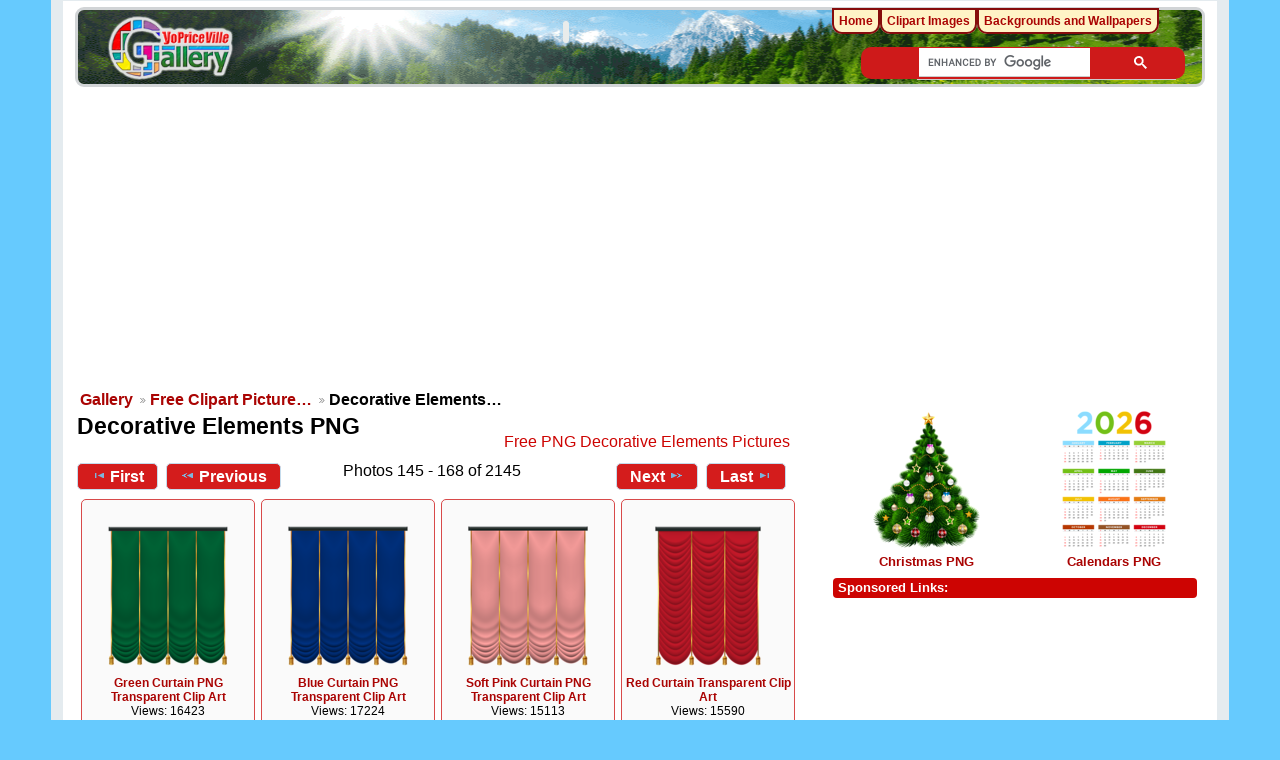

--- FILE ---
content_type: text/html; charset=UTF-8
request_url: https://gallery.yopriceville.com/Free-Clipart-Pictures/Decorative-Elements-PNG?page=7
body_size: 7727
content:
 <!DOCTYPE html>
<html lang="en-US" prefix="og: http://ogp.me/ns#">
<head>
<!-- Google tag (gtag.js) -->
<script async src="https://www.googletagmanager.com/gtag/js?id=G-MBRETMTS3J"></script>
<script>
  window.dataLayer = window.dataLayer || [];
  function gtag(){dataLayer.push(arguments);}
  gtag('js', new Date());
  gtag('config', 'G-MBRETMTS3J');
</script>
<meta charset="UTF-8" />
<title>Decorative Elements PNG​ | Gallery Yopriceville - High-Quality Free Images and Transparent PNG  Clipart</title>
<meta name="description" content="High-quality transparent Decorative Elements, PNG effects, free border frames, floral decorations, stars, curtains and more. "/>	  
		
<meta name="robots" content="index, follow" />
<meta http-equiv="Cache-control" content="public">
<meta name="name" content="Gallery.Yopriceville.com" />
<meta name="author" content="Gallery.Yopriceville" />
<meta name="msvalidate.01" content="382DE3E8DC18A52407C302A936930F90" />
<meta property="fb:app_id" content="229142700554342" />	
<link rel="shortcut icon" href="/lib/images/favicon.ico"type="image/x-icon" />
<meta name="viewport" content="width=device-width, initial-scale=1" />	

<style type="text/css">.g-view #g-content #g-album-grid .g-item {width: 147px; min-height: 168px;}</style>
																																											
<link rel="stylesheet" type="text/css" href="/modules/gallery/css/gallery.css" />
<link rel="alternate" type="application/rss+xml" href="/rss/feed/gallery/album/3169" /><script type="text/javascript" src="/lib/jquery.cookie.js"></script>
<link rel="stylesheet" type="text/css" href="/lib/uploadify/uploadify.css" />

<link rel="stylesheet" type="text/css" href="/modules/user/css/user.css" />
<script type="text/javascript" src="/modules/user/js/password_strength.js"></script>

<link rel="stylesheet" type="text/css" href="/lib/jquery.autocomplete.css" />
<script type="text/javascript" src="/lib/jquery.autocomplete.js"></script>
<link rel="stylesheet" type="text/css" href="/modules/tag/css/tag.css" />


	<meta property="og:image" content="https://gallery.yopriceville.com/var/thumbs/Free-Clipart-Pictures/Decorative-Elements-PNG/.album.jpg?m=1710373754" />
<meta property="og:title" content="Decorative Elements PNG" />
<meta property="og:type" content="article" />
<meta property="og:url" content="https://gallery.yopriceville.com/Free-Clipart-Pictures/Decorative-Elements-PNG?page=7" />
<link rel="stylesheet" type="text/css" href="/modules/downloadfullsize/css/downloadfullsize_menu.css" />
<meta property="og:locale" content="en_US" />
<meta property="og:site_name" content="Gallery Yopriceville" />
<script type="text/javascript" src="/themes/wind/js/ui.init.js"></script>

<link rel="stylesheet" type="text/css" href="/lib/superfish/css/superfish.css" />
<link rel="stylesheet" type="text/css" href="/themes/wind/css/themeroller/ui.base.css" />

<script type="text/javascript">
if (window.top !== window.self) window.top.location.replace(window.self.location.href);
</script>
	

<script type="text/javascript" src="/themes/wind/js/all.js"></script>


	
	
<script async src="https://pagead2.googlesyndication.com/pagead/js/adsbygoogle.js"></script>
	
<script>(adsbygoogle = window.adsbygoogle || []).push({google_ad_client: "ca-pub-6990263691406253",enable_page_level_ads: true});</script>
<link rel="stylesheet" href="/themes/wind/css/all-2025-1.css" type="text/css"/>

<script async src="https://fundingchoicesmessages.google.com/i/pub-6990263691406253?ers=1" nonce="GfzERGFF4hlaXU8Z3zZA5Q"></script><script nonce="GfzERGFF4hlaXU8Z3zZA5Q">(function() {function signalGooglefcPresent() {if (!window.frames['googlefcPresent']) {if (document.body) {const iframe = document.createElement('iframe'); iframe.style = 'width: 0; height: 0; border: none; z-index: -1000; left: -1000px; top: -1000px;'; iframe.style.display = 'none'; iframe.name = 'googlefcPresent'; document.body.appendChild(iframe);} else {setTimeout(signalGooglefcPresent, 0);}}}signalGooglefcPresent();})();</script>

</head>
<body >
 <div id="doc4" class="yui-t5 g-view">
            <div id="g-header" class="ui-helper-clearfix">
        <div id="g-banner">
                    <a id="g-logo" class="g-left" href="/" title="go back to the Gallery home">
<img width="150" height="68" alt="Gallery YoPriceVille: Photos, Wallpapers, Frames, Clipart" src="/lib/images/logo.png" />
          </a>
                              

                  </div>

<div id="searchg" class="hidm">
	
<script async src="https://cse.google.com/cse.js?cx=partner-pub-6990263691406253:8286784961"></script>
<div class="gcse-searchbox-only"></div>
	
</div>
 

</div>      
      <div id="bd">
        <div id="yui-main">
          <div class="yui-b">
            <div id="g-content" class="yui-g">
                                        
              
<div id="carticka">

<script async src="https://pagead2.googlesyndication.com/pagead/js/adsbygoogle.js?client=ca-pub-6990263691406253"
     crossorigin="anonymous"></script>
<!-- G-Top -->
<ins class="adsbygoogle"
     style="display:block"
     data-ad-client="ca-pub-6990263691406253"
     data-ad-slot="9560279765"
     data-ad-format="auto"
     data-full-width-responsive="true"></ins>
<script>
     (adsbygoogle = window.adsbygoogle || []).push({});
</script>

</div>

         <ul class="g-breadcrumbs">
                              <li class="g-first">
            <a href="/">
              Gallery            </a>
          </li>
                              <li>
            <a href="/Free-Clipart-Pictures?show=3169">
              Free Clipart Picture…            </a>
          </li>
                              <li class="g-active">
            Decorative Elements…          </li>
        </ul>
                <div class="clear"> </div>	
<div id="g-info">
    <h1>Decorative Elements PNG</h1> <div class="g-description">Free PNG Decorative Elements Pictures</div>
  
</div>
       
<ul class="g-paginator ui-helper-clearfix">
  <li class="g-first">
            <a href="/Free-Clipart-Pictures/Decorative-Elements-PNG?page=1" class="g-button ui-icon-left ui-state-default ui-corner-all">
        <span class="ui-icon ui-icon-seek-first"></span>First</a>
      
      <a href="/Free-Clipart-Pictures/Decorative-Elements-PNG?page=6" class="g-button ui-icon-left ui-state-default ui-corner-all">
      <span class="ui-icon ui-icon-seek-prev"></span>Previous</a>
    </li>
  
  <li class="g-info">
                  Photos 145 - 168 of 2145            </li>

  <li class="g-text-right">
      <a href="/Free-Clipart-Pictures/Decorative-Elements-PNG?page=8" class="g-button ui-icon-right ui-state-default ui-corner-all">
      <span class="ui-icon ui-icon-seek-next"></span>Next</a>
  
            <a href="/Free-Clipart-Pictures/Decorative-Elements-PNG?page=90" class="g-button ui-icon-right ui-state-default ui-corner-all">
        <span class="ui-icon ui-icon-seek-end"></span>Last</a>
          </li>
</ul>
<ul id="g-album-grid" class="ui-helper-clearfix">
            <li id="g-item-id-16612" class="g-item g-photo">
    <a href="/Free-Clipart-Pictures/Decorative-Elements-PNG/Green_Curtain_PNG_Transparent_Clip_Art">
      <img class="g-thumbnail" src="/var/thumbs/Free-Clipart-Pictures/Decorative-Elements-PNG/Green_Curtain_PNG_Transparent_Clip_Art.png?m=1629834471" alt="Green Curtain PNG Transparent Clip Art" width="120" height="140"/></a>
            <h2><span class="g-photo"></span>
      <a href="/Free-Clipart-Pictures/Decorative-Elements-PNG/Green_Curtain_PNG_Transparent_Clip_Art">Green Curtain PNG Transparent Clip Art</a></h2>
    <ul class="g-metadata">
      <li>Views: 16423</li>    </ul>
  </li>
            <li id="g-item-id-16614" class="g-item g-photo">
    <a href="/Free-Clipart-Pictures/Decorative-Elements-PNG/Blue_Curtain_PNG_Transparent_Clip_Art">
      <img class="g-thumbnail" src="/var/thumbs/Free-Clipart-Pictures/Decorative-Elements-PNG/Blue_Curtain_PNG_Transparent_Clip_Art.png?m=1629834553" alt="Blue Curtain PNG Transparent Clip Art" width="120" height="140"/></a>
            <h2><span class="g-photo"></span>
      <a href="/Free-Clipart-Pictures/Decorative-Elements-PNG/Blue_Curtain_PNG_Transparent_Clip_Art">Blue Curtain PNG Transparent Clip Art</a></h2>
    <ul class="g-metadata">
      <li>Views: 17224</li>    </ul>
  </li>
            <li id="g-item-id-16618" class="g-item g-photo">
    <a href="/Free-Clipart-Pictures/Decorative-Elements-PNG/Soft_Pink_Curtain_PNG_Transparent_Clip_Art">
      <img class="g-thumbnail" src="/var/thumbs/Free-Clipart-Pictures/Decorative-Elements-PNG/Soft_Pink_Curtain_PNG_Transparent_Clip_Art.png?m=1629834418" alt="Soft Pink Curtain PNG Transparent Clip Art" width="120" height="140"/></a>
            <h2><span class="g-photo"></span>
      <a href="/Free-Clipart-Pictures/Decorative-Elements-PNG/Soft_Pink_Curtain_PNG_Transparent_Clip_Art">Soft Pink Curtain PNG Transparent Clip Art</a></h2>
    <ul class="g-metadata">
      <li>Views: 15113</li>    </ul>
  </li>
            <li id="g-item-id-16617" class="g-item g-photo">
    <a href="/Free-Clipart-Pictures/Decorative-Elements-PNG/Red_Curtain_Transparent_Clip_Art">
      <img class="g-thumbnail" src="/var/thumbs/Free-Clipart-Pictures/Decorative-Elements-PNG/Red_Curtain_Transparent_Clip_Art.png?m=1629834439" alt="Red Curtain Transparent Clip Art" width="106" height="140"/></a>
            <h2><span class="g-photo"></span>
      <a href="/Free-Clipart-Pictures/Decorative-Elements-PNG/Red_Curtain_Transparent_Clip_Art">Red Curtain Transparent Clip Art</a></h2>
    <ul class="g-metadata">
      <li>Views: 15590</li>    </ul>
  </li>
            <li id="g-item-id-16610" class="g-item g-photo">
    <a href="/Free-Clipart-Pictures/Decorative-Elements-PNG/Blue_Curtain_Transparent_Clip_Art">
      <img class="g-thumbnail" src="/var/thumbs/Free-Clipart-Pictures/Decorative-Elements-PNG/Blue_Curtain_Transparent_Clip_Art.png?m=1629834553" alt="Blue Curtain Transparent Clip Art" width="106" height="140"/></a>
            <h2><span class="g-photo"></span>
      <a href="/Free-Clipart-Pictures/Decorative-Elements-PNG/Blue_Curtain_Transparent_Clip_Art">Blue Curtain Transparent Clip Art</a></h2>
    <ul class="g-metadata">
      <li>Views: 13156</li>    </ul>
  </li>
            <li id="g-item-id-16615" class="g-item g-photo">
    <a href="/Free-Clipart-Pictures/Decorative-Elements-PNG/Green_Curtain_Transparent_Clip_Art">
      <img class="g-thumbnail" src="/var/thumbs/Free-Clipart-Pictures/Decorative-Elements-PNG/Green_Curtain_Transparent_Clip_Art.png?m=1629834471" alt="Green Curtain Transparent Clip Art" width="106" height="140"/></a>
            <h2><span class="g-photo"></span>
      <a href="/Free-Clipart-Pictures/Decorative-Elements-PNG/Green_Curtain_Transparent_Clip_Art">Green Curtain Transparent Clip Art</a></h2>
    <ul class="g-metadata">
      <li>Views: 14031</li>    </ul>
  </li>
            <li id="g-item-id-16613" class="g-item g-photo">
    <a href="/Free-Clipart-Pictures/Decorative-Elements-PNG/Purple_Curtain_Transparent_Clip_Art">
      <img class="g-thumbnail" src="/var/thumbs/Free-Clipart-Pictures/Decorative-Elements-PNG/Purple_Curtain_Transparent_Clip_Art.png?m=1629834443" alt="Purple Curtain Transparent Clip Art" width="106" height="140"/></a>
            <h2><span class="g-photo"></span>
      <a href="/Free-Clipart-Pictures/Decorative-Elements-PNG/Purple_Curtain_Transparent_Clip_Art">Purple Curtain Transparent Clip Art</a></h2>
    <ul class="g-metadata">
      <li>Views: 14719</li>    </ul>
  </li>
            <li id="g-item-id-6715" class="g-item g-photo">
    <a href="/Free-Clipart-Pictures/Decorative-Elements-PNG/Pink_Curtains_Transparent_PNG_Clipart">
      <img class="g-thumbnail" src="/var/thumbs/Free-Clipart-Pictures/Decorative-Elements-PNG/Pink_Curtains_Transparent_PNG_Clipart.png?m=1629834448" alt="Pink Curtains Transparent PNG Clipart" width="140" height="117"/></a>
            <h2><span class="g-photo"></span>
      <a href="/Free-Clipart-Pictures/Decorative-Elements-PNG/Pink_Curtains_Transparent_PNG_Clipart">Pink Curtains Transparent PNG Clipart</a></h2>
    <ul class="g-metadata">
      <li>Views: 38647</li>    </ul>
  </li>
            <li id="g-item-id-6716" class="g-item g-photo">
    <a href="/Free-Clipart-Pictures/Decorative-Elements-PNG/Yellow_Curtains_Transparent_PNG_Clipart">
      <img class="g-thumbnail" src="/var/thumbs/Free-Clipart-Pictures/Decorative-Elements-PNG/Yellow_Curtains_Transparent_PNG_Clipart.png?m=1629834385" alt="Yellow Curtains Transparent PNG Clipart" width="140" height="117"/></a>
            <h2><span class="g-photo"></span>
      <a href="/Free-Clipart-Pictures/Decorative-Elements-PNG/Yellow_Curtains_Transparent_PNG_Clipart">Yellow Curtains Transparent PNG Clipart</a></h2>
    <ul class="g-metadata">
      <li>Views: 28472</li>    </ul>
  </li>
            <li id="g-item-id-10807" class="g-item g-photo">
    <a href="/Free-Clipart-Pictures/Decorative-Elements-PNG/Red_Curtain_PNG_Clipart_Image">
      <img class="g-thumbnail" src="/var/thumbs/Free-Clipart-Pictures/Decorative-Elements-PNG/Red_Curtain_PNG_Clipart_Image.png?m=1629834439" alt="Red Curtain PNG Clipart Image" width="140" height="85"/></a>
            <h2><span class="g-photo"></span>
      <a href="/Free-Clipart-Pictures/Decorative-Elements-PNG/Red_Curtain_PNG_Clipart_Image">Red Curtain PNG Clipart Image</a></h2>
    <ul class="g-metadata">
      <li>Views: 31982</li>    </ul>
  </li>
            <li id="g-item-id-22901" class="g-item g-photo">
    <a href="/Free-Clipart-Pictures/Decorative-Elements-PNG/Single_Curtain_PNG_Clip_Art_Image">
      <img class="g-thumbnail" src="/var/thumbs/Free-Clipart-Pictures/Decorative-Elements-PNG/Single_Curtain_PNG_Clip_Art_Image.png?m=1629834419" alt="Single Curtain PNG Clip Art Image" width="62" height="140"/></a>
            <h2><span class="g-photo"></span>
      <a href="/Free-Clipart-Pictures/Decorative-Elements-PNG/Single_Curtain_PNG_Clip_Art_Image">Single Curtain PNG Clip Art Image</a></h2>
    <ul class="g-metadata">
      <li>Views: 7657</li>    </ul>
  </li>
            <li id="g-item-id-22900" class="g-item g-photo">
    <a href="/Free-Clipart-Pictures/Decorative-Elements-PNG/Blue_Single_Curtain_PNG_Clip_Art_Image">
      <img class="g-thumbnail" src="/var/thumbs/Free-Clipart-Pictures/Decorative-Elements-PNG/Blue_Single_Curtain_PNG_Clip_Art_Image.png?m=1629834551" alt="Blue Single Curtain PNG Clip Art Image" width="62" height="140"/></a>
            <h2><span class="g-photo"></span>
      <a href="/Free-Clipart-Pictures/Decorative-Elements-PNG/Blue_Single_Curtain_PNG_Clip_Art_Image">Blue Single Curtain PNG Clip Art Image</a></h2>
    <ul class="g-metadata">
      <li>Views: 8961</li>    </ul>
  </li>
            <li id="g-item-id-22899" class="g-item g-photo">
    <a href="/Free-Clipart-Pictures/Decorative-Elements-PNG/Green_Single_Curtain_PNG_Clip_Art_Image">
      <img class="g-thumbnail" src="/var/thumbs/Free-Clipart-Pictures/Decorative-Elements-PNG/Green_Single_Curtain_PNG_Clip_Art_Image.png?m=1629834468" alt="Green Single Curtain PNG Clip Art Image" width="62" height="140"/></a>
            <h2><span class="g-photo"></span>
      <a href="/Free-Clipart-Pictures/Decorative-Elements-PNG/Green_Single_Curtain_PNG_Clip_Art_Image">Green Single Curtain PNG Clip Art Image</a></h2>
    <ul class="g-metadata">
      <li>Views: 8079</li>    </ul>
  </li>
            <li id="g-item-id-22898" class="g-item g-photo">
    <a href="/Free-Clipart-Pictures/Decorative-Elements-PNG/Purple_Single_Curtain_PNG_Clip_Art_Image">
      <img class="g-thumbnail" src="/var/thumbs/Free-Clipart-Pictures/Decorative-Elements-PNG/Purple_Single_Curtain_PNG_Clip_Art_Image.png?m=1629834442" alt="Purple Single Curtain PNG Clip Art Image" width="62" height="140"/></a>
            <h2><span class="g-photo"></span>
      <a href="/Free-Clipart-Pictures/Decorative-Elements-PNG/Purple_Single_Curtain_PNG_Clip_Art_Image">Purple Single Curtain PNG Clip Art Image</a></h2>
    <ul class="g-metadata">
      <li>Views: 7910</li>    </ul>
  </li>
            <li id="g-item-id-22897" class="g-item g-photo">
    <a href="/Free-Clipart-Pictures/Decorative-Elements-PNG/Red_Single_Curtain_PNG_Clip_Art_Image">
      <img class="g-thumbnail" src="/var/thumbs/Free-Clipart-Pictures/Decorative-Elements-PNG/Red_Single_Curtain_PNG_Clip_Art_Image.png?m=1629834435" alt="Red Single Curtain PNG Clip Art Image" width="62" height="140"/></a>
            <h2><span class="g-photo"></span>
      <a href="/Free-Clipart-Pictures/Decorative-Elements-PNG/Red_Single_Curtain_PNG_Clip_Art_Image">Red Single Curtain PNG Clip Art Image</a></h2>
    <ul class="g-metadata">
      <li>Views: 6530</li>    </ul>
  </li>
            <li id="g-item-id-23969" class="g-item g-photo">
    <a href="/Free-Clipart-Pictures/Decorative-Elements-PNG/Curtain_Red_Clip_Art">
      <img class="g-thumbnail" src="/var/thumbs/Free-Clipart-Pictures/Decorative-Elements-PNG/Curtain_Red_Clip_Art.png?m=1629834530" alt="Curtain Red Clip Art" width="62" height="140"/></a>
            <h2><span class="g-photo"></span>
      <a href="/Free-Clipart-Pictures/Decorative-Elements-PNG/Curtain_Red_Clip_Art">Curtain Red Clip Art</a></h2>
    <ul class="g-metadata">
      <li>Views: 7530</li>    </ul>
  </li>
            <li id="g-item-id-21089" class="g-item g-photo">
    <a href="/Free-Clipart-Pictures/Decorative-Elements-PNG/Red_Curtain_Decorative_Transparent_Image">
      <img class="g-thumbnail" src="/var/thumbs/Free-Clipart-Pictures/Decorative-Elements-PNG/Red_Curtain_Decorative_Transparent_Image.png?m=1629834439" alt="Red Curtain Decorative Transparent Image" width="58" height="140"/></a>
            <h2><span class="g-photo"></span>
      <a href="/Free-Clipart-Pictures/Decorative-Elements-PNG/Red_Curtain_Decorative_Transparent_Image">Red Curtain Decorative Transparent Image</a></h2>
    <ul class="g-metadata">
      <li>Views: 8492</li>    </ul>
  </li>
            <li id="g-item-id-21090" class="g-item g-photo">
    <a href="/Free-Clipart-Pictures/Decorative-Elements-PNG/Purple_Curtain_Decorative_Transparent_Image">
      <img class="g-thumbnail" src="/var/thumbs/Free-Clipart-Pictures/Decorative-Elements-PNG/Purple_Curtain_Decorative_Transparent_Image.png?m=1629834443" alt="Purple Curtain Decorative Transparent Image" width="58" height="140"/></a>
            <h2><span class="g-photo"></span>
      <a href="/Free-Clipart-Pictures/Decorative-Elements-PNG/Purple_Curtain_Decorative_Transparent_Image">Purple Curtain Decorative Transparent Image</a></h2>
    <ul class="g-metadata">
      <li>Views: 8899</li>    </ul>
  </li>
            <li id="g-item-id-21087" class="g-item g-photo">
    <a href="/Free-Clipart-Pictures/Decorative-Elements-PNG/Blue_Curtain_Decorative_Transparent_Image">
      <img class="g-thumbnail" src="/var/thumbs/Free-Clipart-Pictures/Decorative-Elements-PNG/Blue_Curtain_Decorative_Transparent_Image.png?m=1629834553" alt="Blue Curtain Decorative Transparent Image" width="60" height="140"/></a>
            <h2><span class="g-photo"></span>
      <a href="/Free-Clipart-Pictures/Decorative-Elements-PNG/Blue_Curtain_Decorative_Transparent_Image">Blue Curtain Decorative Transparent Image</a></h2>
    <ul class="g-metadata">
      <li>Views: 8487</li>    </ul>
  </li>
            <li id="g-item-id-21088" class="g-item g-photo">
    <a href="/Free-Clipart-Pictures/Decorative-Elements-PNG/Green_Curtain_Decorative_Transparent_Image">
      <img class="g-thumbnail" src="/var/thumbs/Free-Clipart-Pictures/Decorative-Elements-PNG/Green_Curtain_Decorative_Transparent_Image.png?m=1629834471" alt="Green Curtain Decorative Transparent Image" width="58" height="140"/></a>
            <h2><span class="g-photo"></span>
      <a href="/Free-Clipart-Pictures/Decorative-Elements-PNG/Green_Curtain_Decorative_Transparent_Image">Green Curtain Decorative Transparent Image</a></h2>
    <ul class="g-metadata">
      <li>Views: 8876</li>    </ul>
  </li>
            <li id="g-item-id-21104" class="g-item g-photo">
    <a href="/Free-Clipart-Pictures/Decorative-Elements-PNG/Red_Curtain_Transparent_Clip_Art_Image">
      <img class="g-thumbnail" src="/var/thumbs/Free-Clipart-Pictures/Decorative-Elements-PNG/Red_Curtain_Transparent_Clip_Art_Image.png?m=1629834439" alt="Red Curtain Transparent Clip Art Image" width="96" height="140"/></a>
            <h2><span class="g-photo"></span>
      <a href="/Free-Clipart-Pictures/Decorative-Elements-PNG/Red_Curtain_Transparent_Clip_Art_Image">Red Curtain Transparent Clip Art Image</a></h2>
    <ul class="g-metadata">
      <li>Views: 12029</li>    </ul>
  </li>
            <li id="g-item-id-21103" class="g-item g-photo">
    <a href="/Free-Clipart-Pictures/Decorative-Elements-PNG/Blue_Curtain_Transparent_Clip_Art_Image">
      <img class="g-thumbnail" src="/var/thumbs/Free-Clipart-Pictures/Decorative-Elements-PNG/Blue_Curtain_Transparent_Clip_Art_Image.png?m=1629834552" alt="Blue Curtain Transparent Clip Art Image" width="96" height="140"/></a>
            <h2><span class="g-photo"></span>
      <a href="/Free-Clipart-Pictures/Decorative-Elements-PNG/Blue_Curtain_Transparent_Clip_Art_Image">Blue Curtain Transparent Clip Art Image</a></h2>
    <ul class="g-metadata">
      <li>Views: 10529</li>    </ul>
  </li>
            <li id="g-item-id-21278" class="g-item g-photo">
    <a href="/Free-Clipart-Pictures/Decorative-Elements-PNG/Curtain_Red_Transparent_PNG_Clip_Art_Image">
      <img class="g-thumbnail" src="/var/thumbs/Free-Clipart-Pictures/Decorative-Elements-PNG/Curtain_Red_Transparent_PNG_Clip_Art_Image.png?m=1629834530" alt="Curtain Red Transparent PNG Clip Art Image" width="60" height="140"/></a>
            <h2><span class="g-photo"></span>
      <a href="/Free-Clipart-Pictures/Decorative-Elements-PNG/Curtain_Red_Transparent_PNG_Clip_Art_Image">Curtain Red Transparent PNG Clip Art Image</a></h2>
    <ul class="g-metadata">
      <li>Views: 10237</li>    </ul>
  </li>
            <li id="g-item-id-21281" class="g-item g-photo">
    <a href="/Free-Clipart-Pictures/Decorative-Elements-PNG/Curtain_Blue_Transparent_PNG_Clip_Art_Image">
      <img class="g-thumbnail" src="/var/thumbs/Free-Clipart-Pictures/Decorative-Elements-PNG/Curtain_Blue_Transparent_PNG_Clip_Art_Image.png?m=1629834531" alt="Curtain Blue Transparent PNG Clip Art Image" width="57" height="140"/></a>
            <h2><span class="g-photo"></span>
      <a href="/Free-Clipart-Pictures/Decorative-Elements-PNG/Curtain_Blue_Transparent_PNG_Clip_Art_Image">Curtain Blue Transparent PNG Clip Art Image</a></h2>
    <ul class="g-metadata">
      <li>Views: 11925</li>    </ul>
  </li>
  </ul>
       
<ul class="g-paginator ui-helper-clearfix">
  <li class="g-first">
            <a href="/Free-Clipart-Pictures/Decorative-Elements-PNG?page=1" class="g-button ui-icon-left ui-state-default ui-corner-all">
        <span class="ui-icon ui-icon-seek-first"></span>First</a>
      
      <a href="/Free-Clipart-Pictures/Decorative-Elements-PNG?page=6" class="g-button ui-icon-left ui-state-default ui-corner-all">
      <span class="ui-icon ui-icon-seek-prev"></span>Previous</a>
    </li>
  
  <li class="g-info">
                  Photos 145 - 168 of 2145            </li>

  <li class="g-text-right">
      <a href="/Free-Clipart-Pictures/Decorative-Elements-PNG?page=8" class="g-button ui-icon-right ui-state-default ui-corner-all">
      <span class="ui-icon ui-icon-seek-next"></span>Next</a>
  
            <a href="/Free-Clipart-Pictures/Decorative-Elements-PNG?page=90" class="g-button ui-icon-right ui-state-default ui-corner-all">
        <span class="ui-icon ui-icon-seek-end"></span>Last</a>
          </li>
</ul>
<br />&nbsp;
Advertisements:
<div id="superplunka">
<script async src="https://pagead2.googlesyndication.com/pagead/js/adsbygoogle.js"></script>
<!-- G-Image -->
<ins class="adsbygoogle"
     style="display:block"
     data-ad-client="ca-pub-6990263691406253"
     data-ad-slot="4915770824"
     data-ad-format="auto"
     data-full-width-responsive="true"></ins>
<script>
     (adsbygoogle = window.adsbygoogle || []).push({});
</script>
</div><br>
<div id="pageinfo">In the category Decorative Elements PNG in Gallery Yopriceville we are offering you multiple clipart images of different type and style decorative elements you can use in your designs. Here you can find high-quality transparent background images, photo effects, background effects, border frames, floral decorations, stylized items such as stars, curtains, as well as a combination of decoration items and much more. The great variety of any kind of decorative elements is a convenience and an appropriate addition to any designs, postcards, banners and more.</div>
<div align="center">
</div>
<br>            </div>
          </div> 
        </div>

		  <div id="g-sidebar" class="yui-b">
                    
<br><br>
<script async src="https://pagead2.googlesyndication.com/pagead/js/adsbygoogle.js"></script>
<!-- G-Left -->
<ins class="adsbygoogle"
     style="display:block"
     data-ad-client="ca-pub-6990263691406253"	
     data-ad-slot="6036446651"
     data-ad-format="auto"
     data-full-width-responsive="true"></ins>
<script>
     (adsbygoogle = window.adsbygoogle || []).push({});
</script>
<br />


<div style="
    float: left;
	padding: 5px 0 0px 0;
    width: 50%;
    text-align: center;
	">	
<a href="https://gallery.yopriceville.com/Free-Clipart-Pictures/Christmas-PNG"><img src="https://gallery.yopriceville.com/var/thumbs/Free-Clipart-Pictures/Christmas-PNG/.album.jpg" alt="Christmas PNG" border="0"></a><br>	
 <a href="https://gallery.yopriceville.com/Free-Clipart-Pictures/Christmas-PNG">Christmas PNG</a>
</div>
	

	

	
		<div style="
		float: left;
			padding: 5px 0 5px 0;	
		width: 50%;
		text-align: center;">
		<a href="https://gallery.yopriceville.com/Free-Clipart-Pictures/Calendars-PNG"><img src="https://gallery.yopriceville.com/var/thumbs/Free-Clipart-Pictures/Calendars%20PNG/.album.jpg" alt="Calendars PNG" border="0"></a><br>
	<a href="https://gallery.yopriceville.com/Free-Clipart-Pictures/Calendars-PNG">Calendars PNG</a>	
</div>
	



 

<br />

<div class="g-block">
<h2>Sponsored Links:</h2><br />


<div id="r-tri">
	
<script async src="https://pagead2.googlesyndication.com/pagead/js/adsbygoogle.js?client=ca-pub-6990263691406253"
     crossorigin="anonymous"></script>
<!-- G-new-sidebar -->
<ins class="adsbygoogle"
     style="display:block"
     data-ad-client="ca-pub-6990263691406253"
     data-ad-slot="6057702657"
     data-ad-format="auto"
     data-full-width-responsive="true"></ins>
<script>
    (adsbygoogle = window.adsbygoogle || []).push({});
</script>
	
</div>
</div>
<br />
<iframe  scrolling="no" style="border: 0px none; width: 330px; height:140px" src="https://clipartpng.com/random_add.php"></iframe>
<br />
<br />
<div id="g-tag" class="g-block">
  <div class="g-block-content">
    <h2>Popular tags</h2> <script type="text/javascript">
  $("#g-add-tag-form").ready(function() {
    var url = $("#g-tag-cloud-autocomplete-url").attr("href");
    $("#g-add-tag-form input:text").autocomplete(
      url, {
        max: 40,
        multiple: true,
        multipleSeparator: ',',
        cacheLength: 1,
        selectFirst: false
      }
    );
    $("#g-add-tag-form").ajaxForm({
      dataType: "json",
      success: function(data) {
        if (data.result == "success") {
          $("#g-tag-cloud").html(data.cloud);
        }
        $("#g-add-tag-form").resetForm();
      }
    });
  });
</script>
<div id="g-tag-cloud">
   <a id="g-tag-cloud-autocomplete-url" style="display: none"
      href="/tags/autocomplete"></a>
  <ul>
    <li class="size1">
    <span>475 photos are tagged with </span>
    <a href="/tag/Autumn+PNG">Autumn PNG</a>
  </li>
    <li class="size1">
    <span>401 photos are tagged with </span>
    <a href="/tag/Badges+and+Labels+PNG">Badges and Labels PNG</a>
  </li>
    <li class="size1">
    <span>351 photos are tagged with </span>
    <a href="/tag/Balloon+PNG">Balloon PNG</a>
  </li>
    <li class="size0">
    <span>347 photos are tagged with </span>
    <a href="/tag/Balloons">Balloons</a>
  </li>
    <li class="size1">
    <span>429 photos are tagged with </span>
    <a href="/tag/Balloons+PNG">Balloons PNG</a>
  </li>
    <li class="size1">
    <span>589 photos are tagged with </span>
    <a href="/tag/Banner+PNG">Banner PNG</a>
  </li>
    <li class="size1">
    <span>516 photos are tagged with </span>
    <a href="/tag/Beach+PNG">Beach PNG</a>
  </li>
    <li class="size1">
    <span>390 photos are tagged with </span>
    <a href="/tag/Birthday+PNG">Birthday PNG</a>
  </li>
    <li class="size1">
    <span>676 photos are tagged with </span>
    <a href="/tag/Border+Frame+PNG">Border Frame PNG</a>
  </li>
    <li class="size1">
    <span>546 photos are tagged with </span>
    <a href="/tag/Bow+PNG">Bow PNG</a>
  </li>
    <li class="size0">
    <span>290 photos are tagged with </span>
    <a href="/tag/Butterflies+PNG">Butterflies PNG</a>
  </li>
    <li class="size0">
    <span>290 photos are tagged with </span>
    <a href="/tag/Butterfly">Butterfly</a>
  </li>
    <li class="size1">
    <span>447 photos are tagged with </span>
    <a href="/tag/Calendar">Calendar</a>
  </li>
    <li class="size1">
    <span>476 photos are tagged with </span>
    <a href="/tag/Calendar+PNG">Calendar PNG</a>
  </li>
    <li class="size1">
    <span>414 photos are tagged with </span>
    <a href="/tag/Calendars">Calendars</a>
  </li>
    <li class="size1">
    <span>415 photos are tagged with </span>
    <a href="/tag/Calendars+PNG">Calendars PNG</a>
  </li>
    <li class="size1">
    <span>625 photos are tagged with </span>
    <a href="/tag/Cartoon+PNG">Cartoon PNG</a>
  </li>
    <li class="size1">
    <span>625 photos are tagged with </span>
    <a href="/tag/Cartoons+PNG">Cartoons PNG</a>
  </li>
    <li class="size6">
    <span>2417 photos are tagged with </span>
    <a href="/tag/Christmas">Christmas</a>
  </li>
    <li class="size6">
    <span>2357 photos are tagged with </span>
    <a href="/tag/Christmas+Clipart">Christmas Clipart</a>
  </li>
    <li class="size6">
    <span>2274 photos are tagged with </span>
    <a href="/tag/Christmas+Images">Christmas Images</a>
  </li>
    <li class="size7">
    <span>2450 photos are tagged with </span>
    <a href="/tag/Christmas+PNG">Christmas PNG</a>
  </li>
    <li class="size0">
    <span>302 photos are tagged with </span>
    <a href="/tag/Discount+Tag">Discount Tag</a>
  </li>
    <li class="size1">
    <span>651 photos are tagged with </span>
    <a href="/tag/Easter">Easter</a>
  </li>
    <li class="size1">
    <span>650 photos are tagged with </span>
    <a href="/tag/Easter+Clip+Art">Easter Clip Art</a>
  </li>
    <li class="size1">
    <span>651 photos are tagged with </span>
    <a href="/tag/Easter+PNG">Easter PNG</a>
  </li>
    <li class="size1">
    <span>475 photos are tagged with </span>
    <a href="/tag/Fall+PNG">Fall PNG</a>
  </li>
    <li class="size1">
    <span>558 photos are tagged with </span>
    <a href="/tag/Flags">Flags</a>
  </li>
    <li class="size3">
    <span>1307 photos are tagged with </span>
    <a href="/tag/Flower+PNG">Flower PNG</a>
  </li>
    <li class="size3">
    <span>1237 photos are tagged with </span>
    <a href="/tag/Flowers">Flowers</a>
  </li>
    <li class="size3">
    <span>1307 photos are tagged with </span>
    <a href="/tag/Flowers+PNG">Flowers PNG</a>
  </li>
    <li class="size4">
    <span>1623 photos are tagged with </span>
    <a href="/tag/Frame">Frame</a>
  </li>
    <li class="size4">
    <span>1616 photos are tagged with </span>
    <a href="/tag/Frames">Frames</a>
  </li>
    <li class="size1">
    <span>560 photos are tagged with </span>
    <a href="/tag/Fruits+PNG">Fruits PNG</a>
  </li>
    <li class="size1">
    <span>448 photos are tagged with </span>
    <a href="/tag/Gift">Gift</a>
  </li>
    <li class="size1">
    <span>402 photos are tagged with </span>
    <a href="/tag/Gift+box+PNG">Gift box PNG</a>
  </li>
    <li class="size1">
    <span>442 photos are tagged with </span>
    <a href="/tag/Gift+PNG">Gift PNG</a>
  </li>
    <li class="size1">
    <span>440 photos are tagged with </span>
    <a href="/tag/Gifts+PNG">Gifts PNG</a>
  </li>
    <li class="size1">
    <span>620 photos are tagged with </span>
    <a href="/tag/Halloween">Halloween</a>
  </li>
    <li class="size1">
    <span>605 photos are tagged with </span>
    <a href="/tag/Halloween+Clip-Art">Halloween Clip-Art</a>
  </li>
    <li class="size1">
    <span>607 photos are tagged with </span>
    <a href="/tag/Halloween+Clipart">Halloween Clipart</a>
  </li>
    <li class="size1">
    <span>607 photos are tagged with </span>
    <a href="/tag/Halloween+Images">Halloween Images</a>
  </li>
    <li class="size1">
    <span>605 photos are tagged with </span>
    <a href="/tag/Halloween+PNG">Halloween PNG</a>
  </li>
    <li class="size1">
    <span>390 photos are tagged with </span>
    <a href="/tag/Happy+Birthday">Happy Birthday</a>
  </li>
    <li class="size1">
    <span>390 photos are tagged with </span>
    <a href="/tag/Happy+Birthday+Clipart">Happy Birthday Clipart</a>
  </li>
    <li class="size1">
    <span>394 photos are tagged with </span>
    <a href="/tag/Happy+Birthday+PNG">Happy Birthday PNG</a>
  </li>
    <li class="size1">
    <span>649 photos are tagged with </span>
    <a href="/tag/Happy+Easter">Happy Easter</a>
  </li>
    <li class="size1">
    <span>605 photos are tagged with </span>
    <a href="/tag/Happy+Halloween">Happy Halloween</a>
  </li>
    <li class="size3">
    <span>1101 photos are tagged with </span>
    <a href="/tag/Happy+New+Year+PNG">Happy New Year PNG</a>
  </li>
    <li class="size2">
    <span>788 photos are tagged with </span>
    <a href="/tag/Happy+Valentine's+Day+PNG">Happy Valentine&#039;s Day PNG</a>
  </li>
    <li class="size1">
    <span>429 photos are tagged with </span>
    <a href="/tag/Heart">Heart</a>
  </li>
    <li class="size1">
    <span>471 photos are tagged with </span>
    <a href="/tag/Heart+PNG">Heart PNG</a>
  </li>
    <li class="size1">
    <span>471 photos are tagged with </span>
    <a href="/tag/Hearts+PNG">Hearts PNG</a>
  </li>
    <li class="size0">
    <span>326 photos are tagged with </span>
    <a href="/tag/Kids+Frames+PNG">Kids Frames PNG</a>
  </li>
    <li class="size2">
    <span>786 photos are tagged with </span>
    <a href="/tag/Love+PNG">Love PNG</a>
  </li>
    <li class="size3">
    <span>1213 photos are tagged with </span>
    <a href="/tag/New+Year+PNG">New Year PNG</a>
  </li>
    <li class="size3">
    <span>1200 photos are tagged with </span>
    <a href="/tag/Numbers+PNG">Numbers PNG</a>
  </li>
    <li class="size1">
    <span>351 photos are tagged with </span>
    <a href="/tag/Pink+Flower">Pink Flower</a>
  </li>
    <li class="size0">
    <span>285 photos are tagged with </span>
    <a href="/tag/Red+Rose">Red Rose</a>
  </li>
    <li class="size3">
    <span>1191 photos are tagged with </span>
    <a href="/tag/Ribbons+and+Banners+PNG">Ribbons and Banners PNG</a>
  </li>
    <li class="size2">
    <span>786 photos are tagged with </span>
    <a href="/tag/Romantic+PNG">Romantic PNG</a>
  </li>
    <li class="size2">
    <span>966 photos are tagged with </span>
    <a href="/tag/Rose">Rose</a>
  </li>
    <li class="size2">
    <span>981 photos are tagged with </span>
    <a href="/tag/Rose+PNG">Rose PNG</a>
  </li>
    <li class="size2">
    <span>965 photos are tagged with </span>
    <a href="/tag/Roses">Roses</a>
  </li>
    <li class="size2">
    <span>964 photos are tagged with </span>
    <a href="/tag/Roses+PNG">Roses PNG</a>
  </li>
    <li class="size0">
    <span>302 photos are tagged with </span>
    <a href="/tag/Sale+Stickers+PNG">Sale Stickers PNG</a>
  </li>
    <li class="size1">
    <span>650 photos are tagged with </span>
    <a href="/tag/School+Clipart">School Clipart</a>
  </li>
    <li class="size1">
    <span>650 photos are tagged with </span>
    <a href="/tag/School+PNG">School PNG</a>
  </li>
    <li class="size1">
    <span>459 photos are tagged with </span>
    <a href="/tag/Silhouette">Silhouette</a>
  </li>
    <li class="size1">
    <span>444 photos are tagged with </span>
    <a href="/tag/Silhouettes">Silhouettes</a>
  </li>
    <li class="size1">
    <span>487 photos are tagged with </span>
    <a href="/tag/Silhouettes+PNG">Silhouettes PNG</a>
  </li>
    <li class="size1">
    <span>471 photos are tagged with </span>
    <a href="/tag/Spring+PNG">Spring PNG</a>
  </li>
    <li class="size1">
    <span>558 photos are tagged with </span>
    <a href="/tag/Summer+PNG">Summer PNG</a>
  </li>
    <li class="size1">
    <span>558 photos are tagged with </span>
    <a href="/tag/Summer+Vacation+PNG">Summer Vacation PNG</a>
  </li>
    <li class="size0">
    <span>285 photos are tagged with </span>
    <a href="/tag/USA+PNG">USA PNG</a>
  </li>
    <li class="size1">
    <span>558 photos are tagged with </span>
    <a href="/tag/Vacation+PNG">Vacation PNG</a>
  </li>
    <li class="size1">
    <span>350 photos are tagged with </span>
    <a href="/tag/Valentine+clipart">Valentine clipart</a>
  </li>
    <li class="size2">
    <span>786 photos are tagged with </span>
    <a href="/tag/Valentine's+Day+PNG">Valentine&#039;s Day PNG</a>
  </li>
    <li class="size0">
    <span>349 photos are tagged with </span>
    <a href="/tag/Winter+PNG">Winter PNG</a>
  </li>
    <li class="size6">
    <span>2357 photos are tagged with </span>
    <a href="/tag/Xmas+Clipart">Xmas Clipart</a>
  </li>
  </ul>
</div>
 
 </div>
</div>
<div id="g-image-block" class="g-block">
  <div class="g-block-content">
    <h2>Random images</h2> <div class="g-image-block">
  <a  href="/Free-Clipart-Pictures/Old-Cliparts-PNG/2017_Hanging_Gold_Transparent_Clip_Art_PNG_Image">
   <img class="g-thumbnail" src="/var/thumbs/Free-Clipart-Pictures/Old-Cliparts-PNG/2017_Hanging_Gold_Transparent_Clip_Art_PNG_Image.png?m=1629835441" alt="2017 Hanging Gold Transparent Clip Art PNG Image" width="140" height="109"/>  </a>
  </div>
<div class="g-image-block">
  <a  href="/Free-Clipart-Pictures/Halloween-PNG-Pictures/Large_Black_Witch_Hat_Transparent_PNG_Clipart">
   <img class="g-thumbnail" src="/var/thumbs/Free-Clipart-Pictures/Halloween-PNG-Pictures/Large_Black_Witch_Hat_Transparent_PNG_Clipart.png?m=1629835107" alt="Large Black Witch Hat Transparent PNG Clipart" width="103" height="140"/>  </a>
  </div>
<div class="clear"> </div>

 
 </div>
</div>
<div id="g-metadata" class="g-block">
  <div class="g-block-content">
    <h2>Album info</h2> 
<ul class="g-metadata">
    <li>
    <strong class="caption">Title:</strong> Decorative Elements PNG  </li>
  </ul>
 
 </div>
</div>
<div id="g-rss" class="g-block">
  <div class="g-block-content">
    <h2></h2> <ul id="g-feeds">
  <li style="clear: both;">
    <span class="ui-icon-left">
    <a href="/rss/feed/gallery/latest">
      <span class="ui-icon ui-icon-signal-diag"></span>
      Latest photos and movies    </a>
    </span>
  </li>
</ul>
 
 </div>
</div>
<iframe  scrolling="no" style="border: 0px none; width: 344px; height: 295px; margin-left: -8px;" src="https://freeartbackgrounds.com/random_addk.php"></iframe>
<br />

<div style="min-height:214px" class="fb-page" data-href="https://www.facebook.com/Gallery.Yopriceville/" data-width="334" data-small-header="false" data-adapt-container-width="true" data-hide-cover="false" data-show-facepile="true"><blockquote cite="https://www.facebook.com/Gallery.Yopriceville/" class="fb-xfbml-parse-ignore"><a href="https://www.facebook.com/Gallery.Yopriceville/">Gallery Yopriceville</a></blockquote></div>


                  </div>
      </div>
	 
<div id="g-footer" class="ui-helper-clearfix"> 

Gallery Yopriceville © 2011 - 2025
      </div>
    </div>
	



	
<script type="text/javascript" src="/lib/json2-min.js"></script>
<script type="text/javascript" src="/lib/jquery.js"></script>
<script type="text/javascript" src="/lib/jquery.form.js"></script>
<script type="text/javascript" src="/lib/jquery-ui.js"></script>
<script type="text/javascript" src="/lib/gallery.common.js"></script>
<script type="text/javascript">var MSG_CANCEL = "Cancel";</script>
<script type="text/javascript" src="/lib/gallery.ajax.js"></script>
<script type="text/javascript" src="/lib/gallery.dialog.js"></script>
<script type="text/javascript" src="/lib/superfish/js/superfish.js"></script>
<script type="text/javascript" src="/lib/jquery.localscroll.js"></script>
<script type="text/javascript" src="/lib/jquery.scrollTo.js"></script>
<script type="text/javascript" src="/lib/gallery.show_full_size.js"></script>
		
<div id="fb-root" ></div>
	
<div class="hidm1">
<div id="g-site-menu" style="visibility: hidden">
 <ul  class="g-menu">
    <li>
  <a      class="g-menu-link "
     href="/"
     title="Home">
    Home  </a>
</li>
    <li>
  <a      class="g-menu-link "
     href="https://clipartpng.com"
     title="Clipart Images">
    Clipart Images  </a>
</li>
    <li>
  <a      class="g-menu-link "
     href="https://freeartbackgrounds.com"
     title="Backgrounds and Wallpapers">
    Backgrounds and Wallpapers  </a>
</li>
      </ul>

 </div>
<script type="text/javascript"> $(document).ready(function() { $("#g-site-menu").css("visibility", "visible"); }) </script>
<script>(function(d, s, id) {  var js, fjs = d.getElementsByTagName(s)[0];  if (d.getElementById(id)) return;  js = d.createElement(s); js.id = id;  js.src = "//connect.facebook.net/bg_BG/sdk.js#xfbml=1&version=v2.10&appId=229142700554342";  fjs.parentNode.insertBefore(js, fjs);
}(document, 'script', 'facebook-jssdk'));</script>
	
<div class="fb-like" data-href="https://www.facebook.com/Gallery.Yopriceville/" data-layout="button_count" data-action="like" data-size="large" data-show-faces="true" data-share="true">
</div>
	

	</div>
<script>
     (adsbygoogle = window.adsbygoogle || []).push({});
</script>

</body>
</html>

--- FILE ---
content_type: text/html; charset=UTF-8
request_url: https://clipartpng.com/random_add.php
body_size: 550
content:
<style>
body {
    background: #fff;
}
.clipartimg {
    height: auto;
      max-height: 67px;
    max-width: 92px;
    width: auto;
}
.conte a {
  border: 1px solid white;
  display: block;
  float: left;
  height: 82px;
  margin-top: 5px;
  padding: 9px 3px 3px 3px;
  text-align: center;
  margin-left: 5px;
  width: 90px;
  background: #ececec;
  border-radius: 15px;
}
.box {
    /* background: rgba(140, 140, 140, 0)  repeat scroll 0 0; */
    /* height: 185px; */
    width: 315px;
}
</style>

<div class="box">
<a href="https://clipartpng.com" target="_parent" >ClipartPNG | The Best Clipart Site</a>

<div class="conte"><a href="https://clipartpng.com/?3234.png,green-toothbrush-png-clip-art" target="_parent"><img src="https://pics.clipartpng.com/thumbs/Green_Toothbrush_PNG_Clip_Art-3234.png " alt="Green Toothbrush PNG Clip Art"   border="0" align="middle" class="clipartimg" /></a></div>
<div class="conte"><a href="https://clipartpng.com/?2141.png,white-house-png-clip-art" target="_parent"><img src="https://pics.clipartpng.com/thumbs/White_House_PNG_Clip_Art-2141.png " alt="White House PNG Clip Art"  border="0" align="middle" class="clipartimg" /></a></div>
<div class="conte"><a href="https://clipartpng.com/?109.png,blue-bmw-320i-2013-car-png-clipart" target="_parent"><img src="https://pics.clipartpng.com/thumbs/Blue_Bmw_320i_2013_Car_PNG_Clipart-109.png " alt="Blue Bmw 320i 2013 Car PNG Clipart"   border="0" align="middle" class="clipartimg" /></a></div>
</div>


--- FILE ---
content_type: text/html; charset=utf-8
request_url: https://www.google.com/recaptcha/api2/aframe
body_size: 113
content:
<!DOCTYPE HTML><html><head><meta http-equiv="content-type" content="text/html; charset=UTF-8"></head><body><script nonce="0EYlkUI--mE_uLll1YMhSA">/** Anti-fraud and anti-abuse applications only. See google.com/recaptcha */ try{var clients={'sodar':'https://pagead2.googlesyndication.com/pagead/sodar?'};window.addEventListener("message",function(a){try{if(a.source===window.parent){var b=JSON.parse(a.data);var c=clients[b['id']];if(c){var d=document.createElement('img');d.src=c+b['params']+'&rc='+(localStorage.getItem("rc::a")?sessionStorage.getItem("rc::b"):"");window.document.body.appendChild(d);sessionStorage.setItem("rc::e",parseInt(sessionStorage.getItem("rc::e")||0)+1);localStorage.setItem("rc::h",'1763560108070');}}}catch(b){}});window.parent.postMessage("_grecaptcha_ready", "*");}catch(b){}</script></body></html>

--- FILE ---
content_type: application/javascript; charset=utf-8
request_url: https://fundingchoicesmessages.google.com/f/AGSKWxV47OExBvL88C2R3-d0HQyp1ZGOIfk9L9bYq2DnpNfntmDwT1_dnEaH7zv8rBKV8BAk08q554IikIQQc-1HhjNRHdfZBNAnKX2ibfeHcTZxZ3_unrIKqPsRzDYWrf9EXdBDAhKsLE6G9LGdMsdY7S_eJt68CcoYREtCTW8EVOMMdd_cIYGUU-5kspFp/_/ak-ads-_120_x_600./kantarmedia./overlay_ad_/adbytes.
body_size: -1296
content:
window['e6a6995c-e654-42f7-86a9-89c2864f207a'] = true;